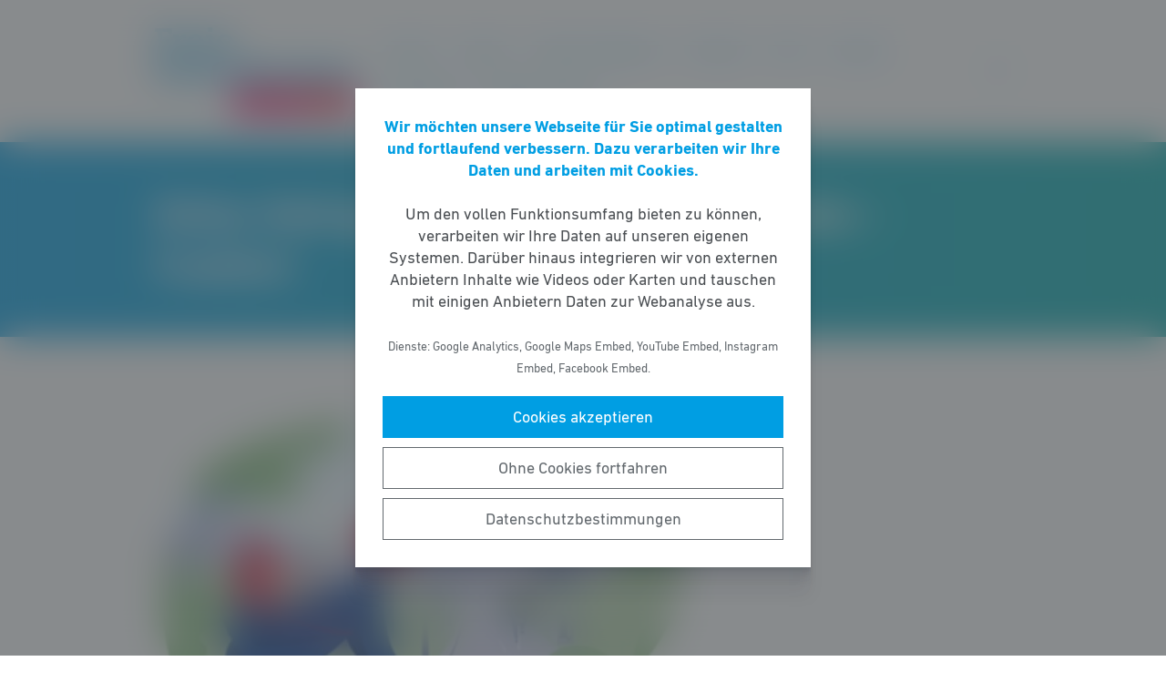

--- FILE ---
content_type: text/html; charset=UTF-8
request_url: https://fdp-hattersheim.de/meldung/online-umfrage-zum-radschnellweg-wiesbaden-frankfurt/
body_size: 7073
content:
<!DOCTYPE html><html lang="de"><head><meta http-equiv="Content-Type" content="text/html"><meta charset="UTF-8" /><meta name="viewport" content="width=device-width, initial-scale=1, maximum-scale=1"><link media="all" href="https://fdp-hattersheim.de/wp-content/cache/autoptimize/155/css/autoptimize_eaa3773b60dfed6fe70e73ae76878384.css" rel="stylesheet"><title>Online&#x2d;Umfrage zum Radschnellweg Wiesbaden &#x2d; Frankfurt | FDP Hattersheim</title><meta name="robots" content="max-snippet:-1,max-image-preview:standard,max-video-preview:-1" /><link rel="canonical" href="https://fdp-hattersheim.de/meldung/online-umfrage-zum-radschnellweg-wiesbaden-frankfurt/" /><meta name="description" content="Der Regionalverband m&ouml;chte die B&uuml;rgerinnen und B&uuml;rger an der Trassenf&uuml;hrung der Radschnellwege beteiligen. Zur Online&#x2d;Umfrage geht es &uuml;ber folgenden Link&#8230;" /><meta property="og:type" content="article" /><meta property="og:locale" content="de_DE" /><meta property="og:site_name" content="FDP Hattersheim" /><meta property="og:title" content="Online&#x2d;Umfrage zum Radschnellweg Wiesbaden &#x2d; Frankfurt" /><meta property="og:description" content="Der Regionalverband m&ouml;chte die B&uuml;rgerinnen und B&uuml;rger an der Trassenf&uuml;hrung der Radschnellwege beteiligen. Zur Online&#x2d;Umfrage geht es &uuml;ber folgenden Link: http://www.region&#x2d;frankfurt. de/" /><meta property="og:url" content="https://fdp-hattersheim.de/meldung/online-umfrage-zum-radschnellweg-wiesbaden-frankfurt/" /><meta property="og:image" content="https://fdp-hattersheim.de/wp-content/uploads/sites/155/2023/02/Radschnellweg.jpg" /><meta property="og:image:width" content="591" /><meta property="og:image:height" content="533" /><meta property="article:published_time" content="2022-09-07T05:10:07+00:00" /><meta property="article:modified_time" content="2022-09-07T05:10:07+00:00" /> <script type="application/ld+json">{"@context":"https://schema.org","@graph":[{"@type":"WebSite","@id":"https://fdp-hattersheim.de/#/schema/WebSite","url":"https://fdp-hattersheim.de/","name":"FDP Hattersheim","inLanguage":"de-DE","potentialAction":{"@type":"SearchAction","target":{"@type":"EntryPoint","urlTemplate":"https://fdp-hattersheim.de/search/{search_term_string}/"},"query-input":"required name=search_term_string"},"publisher":{"@type":"Organization","@id":"https://fdp-hattersheim.de/#/schema/Organization","name":"FDP Hattersheim","url":"https://fdp-hattersheim.de/","logo":{"@type":"ImageObject","url":"https://fdp-hattersheim.de/wp-content/uploads/sites/155/2023/02/20161226_Logo_FDP_Hattersheim_Freie_Demokraten_blau_Balken_magenta_FDP_gelb_Hintergrund_transparent_hell_fuer_Homepage.png","contentUrl":"https://fdp-hattersheim.de/wp-content/uploads/sites/155/2023/02/20161226_Logo_FDP_Hattersheim_Freie_Demokraten_blau_Balken_magenta_FDP_gelb_Hintergrund_transparent_hell_fuer_Homepage.png","width":1876,"height":815}}},{"@type":"WebPage","@id":"https://fdp-hattersheim.de/meldung/online-umfrage-zum-radschnellweg-wiesbaden-frankfurt/","url":"https://fdp-hattersheim.de/meldung/online-umfrage-zum-radschnellweg-wiesbaden-frankfurt/","name":"Online&#x2d;Umfrage zum Radschnellweg Wiesbaden &#x2d; Frankfurt | FDP Hattersheim","description":"Der Regionalverband m&ouml;chte die B&uuml;rgerinnen und B&uuml;rger an der Trassenf&uuml;hrung der Radschnellwege beteiligen. Zur Online&#x2d;Umfrage geht es &uuml;ber folgenden Link&#8230;","inLanguage":"de-DE","isPartOf":{"@id":"https://fdp-hattersheim.de/#/schema/WebSite"},"breadcrumb":{"@type":"BreadcrumbList","@id":"https://fdp-hattersheim.de/#/schema/BreadcrumbList","itemListElement":[{"@type":"ListItem","position":1,"item":"https://fdp-hattersheim.de/","name":"FDP Hattersheim"},{"@type":"ListItem","position":2,"item":"https://fdp-hattersheim.de/meldungen/","name":"Meldungen"},{"@type":"ListItem","position":3,"name":"Online&#x2d;Umfrage zum Radschnellweg Wiesbaden &#x2d; Frankfurt"}]},"potentialAction":{"@type":"ReadAction","target":"https://fdp-hattersheim.de/meldung/online-umfrage-zum-radschnellweg-wiesbaden-frankfurt/"},"datePublished":"2022-09-07T05:10:07+00:00","dateModified":"2022-09-07T05:10:07+00:00"}]}</script> <style id='wp-block-library-theme-inline-css' type='text/css'>.wp-block-audio figcaption{color:#555;font-size:13px;text-align:center}.is-dark-theme .wp-block-audio figcaption{color:hsla(0,0%,100%,.65)}.wp-block-code>code{font-family:Menlo,Consolas,monaco,monospace;color:#1e1e1e;padding:.8em 1em;border:1px solid #ddd;border-radius:4px}.wp-block-embed figcaption{color:#555;font-size:13px;text-align:center}.is-dark-theme .wp-block-embed figcaption{color:hsla(0,0%,100%,.65)}.blocks-gallery-caption{color:#555;font-size:13px;text-align:center}.is-dark-theme .blocks-gallery-caption{color:hsla(0,0%,100%,.65)}.wp-block-image figcaption{color:#555;font-size:13px;text-align:center}.is-dark-theme .wp-block-image figcaption{color:hsla(0,0%,100%,.65)}.wp-block-pullquote{border-top:4px solid;border-bottom:4px solid;margin-bottom:1.75em;color:currentColor}.wp-block-pullquote__citation,.wp-block-pullquote cite,.wp-block-pullquote footer{color:currentColor;text-transform:uppercase;font-size:.8125em;font-style:normal}.wp-block-quote{border-left:.25em solid;margin:0 0 1.75em;padding-left:1em}.wp-block-quote cite,.wp-block-quote footer{color:currentColor;font-size:.8125em;position:relative;font-style:normal}.wp-block-quote.has-text-align-right{border-left:none;border-right:.25em solid;padding-left:0;padding-right:1em}.wp-block-quote.has-text-align-center{border:none;padding-left:0}.wp-block-quote.is-large,.wp-block-quote.is-style-large,.wp-block-quote.is-style-plain{border:none}.wp-block-search .wp-block-search__label{font-weight:700}.wp-block-group:where(.has-background){padding:1.25em 2.375em}.wp-block-separator{border:none;border-bottom:2px solid;margin-left:auto;margin-right:auto;opacity:.4}.wp-block-separator:not(.is-style-wide):not(.is-style-dots){width:100px}.wp-block-separator.has-background:not(.is-style-dots){border-bottom:none;height:1px}.wp-block-separator.has-background:not(.is-style-wide):not(.is-style-dots){height:2px}.wp-block-table thead{border-bottom:3px solid}.wp-block-table tfoot{border-top:3px solid}.wp-block-table td,.wp-block-table th{padding:.5em;border:1px solid;word-break:normal}.wp-block-table figcaption{color:#555;font-size:13px;text-align:center}.is-dark-theme .wp-block-table figcaption{color:hsla(0,0%,100%,.65)}.wp-block-video figcaption{color:#555;font-size:13px;text-align:center}.is-dark-theme .wp-block-video figcaption{color:hsla(0,0%,100%,.65)}.wp-block-template-part.has-background{padding:1.25em 2.375em;margin-top:0;margin-bottom:0}</style><style id='safe-svg-svg-icon-style-inline-css' type='text/css'>.safe-svg-cover{text-align:center}.safe-svg-cover .safe-svg-inside{display:inline-block;max-width:100%}.safe-svg-cover svg{height:100%;max-height:100%;max-width:100%;width:100%}</style><style id='global-styles-inline-css' type='text/css'>body{--wp--preset--color--black: #141414;--wp--preset--color--cyan-bluish-gray: #abb8c3;--wp--preset--color--white: #FFFFFF;--wp--preset--color--pale-pink: #f78da7;--wp--preset--color--vivid-red: #cf2e2e;--wp--preset--color--luminous-vivid-orange: #ff6900;--wp--preset--color--luminous-vivid-amber: #fcb900;--wp--preset--color--light-green-cyan: #7bdcb5;--wp--preset--color--vivid-green-cyan: #00d084;--wp--preset--color--pale-cyan-blue: #8ed1fc;--wp--preset--color--vivid-cyan-blue: #0693e3;--wp--preset--color--vivid-purple: #9b51e0;--wp--preset--color--grey: #6E6E6E;--wp--preset--color--lightgrey: #F5F5F5;--wp--preset--color--cyan: #009EE3;--wp--preset--color--yellow: #FFED00;--wp--preset--color--magenta: #E5007D;--wp--preset--color--violet: #A5027D;--wp--preset--color--turquoise: #00ABAE;--wp--preset--gradient--vivid-cyan-blue-to-vivid-purple: linear-gradient(135deg,rgba(6,147,227,1) 0%,rgb(155,81,224) 100%);--wp--preset--gradient--light-green-cyan-to-vivid-green-cyan: linear-gradient(135deg,rgb(122,220,180) 0%,rgb(0,208,130) 100%);--wp--preset--gradient--luminous-vivid-amber-to-luminous-vivid-orange: linear-gradient(135deg,rgba(252,185,0,1) 0%,rgba(255,105,0,1) 100%);--wp--preset--gradient--luminous-vivid-orange-to-vivid-red: linear-gradient(135deg,rgba(255,105,0,1) 0%,rgb(207,46,46) 100%);--wp--preset--gradient--very-light-gray-to-cyan-bluish-gray: linear-gradient(135deg,rgb(238,238,238) 0%,rgb(169,184,195) 100%);--wp--preset--gradient--cool-to-warm-spectrum: linear-gradient(135deg,rgb(74,234,220) 0%,rgb(151,120,209) 20%,rgb(207,42,186) 40%,rgb(238,44,130) 60%,rgb(251,105,98) 80%,rgb(254,248,76) 100%);--wp--preset--gradient--blush-light-purple: linear-gradient(135deg,rgb(255,206,236) 0%,rgb(152,150,240) 100%);--wp--preset--gradient--blush-bordeaux: linear-gradient(135deg,rgb(254,205,165) 0%,rgb(254,45,45) 50%,rgb(107,0,62) 100%);--wp--preset--gradient--luminous-dusk: linear-gradient(135deg,rgb(255,203,112) 0%,rgb(199,81,192) 50%,rgb(65,88,208) 100%);--wp--preset--gradient--pale-ocean: linear-gradient(135deg,rgb(255,245,203) 0%,rgb(182,227,212) 50%,rgb(51,167,181) 100%);--wp--preset--gradient--electric-grass: linear-gradient(135deg,rgb(202,248,128) 0%,rgb(113,206,126) 100%);--wp--preset--gradient--midnight: linear-gradient(135deg,rgb(2,3,129) 0%,rgb(40,116,252) 100%);--wp--preset--gradient--cyan-turquoise: linear-gradient(90deg,#009EE3 0%,#00ABAE 100%);--wp--preset--gradient--cyan-turquoise-tilted: linear-gradient(-8deg,transparent 25%,#00ABAE 25%,#009EE3 75%,transparent 75%);--wp--preset--gradient--magenta-violet: linear-gradient(90deg,#E5007D 0%,#A5027D 100%);--wp--preset--gradient--magenta-violet-tilted: linear-gradient(-8deg,transparent 25%,#A5027D 25%,#E5007D 75%,transparent 75%);--wp--preset--duotone--dark-grayscale: url('#wp-duotone-dark-grayscale');--wp--preset--duotone--grayscale: url('#wp-duotone-grayscale');--wp--preset--duotone--purple-yellow: url('#wp-duotone-purple-yellow');--wp--preset--duotone--blue-red: url('#wp-duotone-blue-red');--wp--preset--duotone--midnight: url('#wp-duotone-midnight');--wp--preset--duotone--magenta-yellow: url('#wp-duotone-magenta-yellow');--wp--preset--duotone--purple-green: url('#wp-duotone-purple-green');--wp--preset--duotone--blue-orange: url('#wp-duotone-blue-orange');--wp--preset--font-size--small: 12px;--wp--preset--font-size--medium: 20px;--wp--preset--font-size--large: 22px;--wp--preset--font-size--x-large: 42px;}.has-black-color{color: var(--wp--preset--color--black) !important;}.has-cyan-bluish-gray-color{color: var(--wp--preset--color--cyan-bluish-gray) !important;}.has-white-color{color: var(--wp--preset--color--white) !important;}.has-pale-pink-color{color: var(--wp--preset--color--pale-pink) !important;}.has-vivid-red-color{color: var(--wp--preset--color--vivid-red) !important;}.has-luminous-vivid-orange-color{color: var(--wp--preset--color--luminous-vivid-orange) !important;}.has-luminous-vivid-amber-color{color: var(--wp--preset--color--luminous-vivid-amber) !important;}.has-light-green-cyan-color{color: var(--wp--preset--color--light-green-cyan) !important;}.has-vivid-green-cyan-color{color: var(--wp--preset--color--vivid-green-cyan) !important;}.has-pale-cyan-blue-color{color: var(--wp--preset--color--pale-cyan-blue) !important;}.has-vivid-cyan-blue-color{color: var(--wp--preset--color--vivid-cyan-blue) !important;}.has-vivid-purple-color{color: var(--wp--preset--color--vivid-purple) !important;}.has-black-background-color{background-color: var(--wp--preset--color--black) !important;}.has-cyan-bluish-gray-background-color{background-color: var(--wp--preset--color--cyan-bluish-gray) !important;}.has-white-background-color{background-color: var(--wp--preset--color--white) !important;}.has-pale-pink-background-color{background-color: var(--wp--preset--color--pale-pink) !important;}.has-vivid-red-background-color{background-color: var(--wp--preset--color--vivid-red) !important;}.has-luminous-vivid-orange-background-color{background-color: var(--wp--preset--color--luminous-vivid-orange) !important;}.has-luminous-vivid-amber-background-color{background-color: var(--wp--preset--color--luminous-vivid-amber) !important;}.has-light-green-cyan-background-color{background-color: var(--wp--preset--color--light-green-cyan) !important;}.has-vivid-green-cyan-background-color{background-color: var(--wp--preset--color--vivid-green-cyan) !important;}.has-pale-cyan-blue-background-color{background-color: var(--wp--preset--color--pale-cyan-blue) !important;}.has-vivid-cyan-blue-background-color{background-color: var(--wp--preset--color--vivid-cyan-blue) !important;}.has-vivid-purple-background-color{background-color: var(--wp--preset--color--vivid-purple) !important;}.has-black-border-color{border-color: var(--wp--preset--color--black) !important;}.has-cyan-bluish-gray-border-color{border-color: var(--wp--preset--color--cyan-bluish-gray) !important;}.has-white-border-color{border-color: var(--wp--preset--color--white) !important;}.has-pale-pink-border-color{border-color: var(--wp--preset--color--pale-pink) !important;}.has-vivid-red-border-color{border-color: var(--wp--preset--color--vivid-red) !important;}.has-luminous-vivid-orange-border-color{border-color: var(--wp--preset--color--luminous-vivid-orange) !important;}.has-luminous-vivid-amber-border-color{border-color: var(--wp--preset--color--luminous-vivid-amber) !important;}.has-light-green-cyan-border-color{border-color: var(--wp--preset--color--light-green-cyan) !important;}.has-vivid-green-cyan-border-color{border-color: var(--wp--preset--color--vivid-green-cyan) !important;}.has-pale-cyan-blue-border-color{border-color: var(--wp--preset--color--pale-cyan-blue) !important;}.has-vivid-cyan-blue-border-color{border-color: var(--wp--preset--color--vivid-cyan-blue) !important;}.has-vivid-purple-border-color{border-color: var(--wp--preset--color--vivid-purple) !important;}.has-vivid-cyan-blue-to-vivid-purple-gradient-background{background: var(--wp--preset--gradient--vivid-cyan-blue-to-vivid-purple) !important;}.has-light-green-cyan-to-vivid-green-cyan-gradient-background{background: var(--wp--preset--gradient--light-green-cyan-to-vivid-green-cyan) !important;}.has-luminous-vivid-amber-to-luminous-vivid-orange-gradient-background{background: var(--wp--preset--gradient--luminous-vivid-amber-to-luminous-vivid-orange) !important;}.has-luminous-vivid-orange-to-vivid-red-gradient-background{background: var(--wp--preset--gradient--luminous-vivid-orange-to-vivid-red) !important;}.has-very-light-gray-to-cyan-bluish-gray-gradient-background{background: var(--wp--preset--gradient--very-light-gray-to-cyan-bluish-gray) !important;}.has-cool-to-warm-spectrum-gradient-background{background: var(--wp--preset--gradient--cool-to-warm-spectrum) !important;}.has-blush-light-purple-gradient-background{background: var(--wp--preset--gradient--blush-light-purple) !important;}.has-blush-bordeaux-gradient-background{background: var(--wp--preset--gradient--blush-bordeaux) !important;}.has-luminous-dusk-gradient-background{background: var(--wp--preset--gradient--luminous-dusk) !important;}.has-pale-ocean-gradient-background{background: var(--wp--preset--gradient--pale-ocean) !important;}.has-electric-grass-gradient-background{background: var(--wp--preset--gradient--electric-grass) !important;}.has-midnight-gradient-background{background: var(--wp--preset--gradient--midnight) !important;}.has-small-font-size{font-size: var(--wp--preset--font-size--small) !important;}.has-medium-font-size{font-size: var(--wp--preset--font-size--medium) !important;}.has-large-font-size{font-size: var(--wp--preset--font-size--large) !important;}.has-x-large-font-size{font-size: var(--wp--preset--font-size--x-large) !important;}</style> <script type='text/javascript' src='https://fdp-hattersheim.de/wp-includes/js/jquery/jquery.min.js' id='jquery-core-js'></script> <link rel="https://api.w.org/" href="https://fdp-hattersheim.de/wp-json/" /><link rel="alternate" type="application/json" href="https://fdp-hattersheim.de/wp-json/wp/v2/meldung/247" /><link rel="icon" href="https://fdp-hattersheim.de/wp-content/uploads/sites/155/2023/02/cropped-webicon-fdp-bayern-1-32x32.jpg" sizes="32x32" /><link rel="icon" href="https://fdp-hattersheim.de/wp-content/uploads/sites/155/2023/02/cropped-webicon-fdp-bayern-1-192x192.jpg" sizes="192x192" /><link rel="apple-touch-icon" href="https://fdp-hattersheim.de/wp-content/uploads/sites/155/2023/02/cropped-webicon-fdp-bayern-1-180x180.jpg" /><meta name="msapplication-TileImage" content="https://fdp-hattersheim.de/wp-content/uploads/sites/155/2023/02/cropped-webicon-fdp-bayern-1-270x270.jpg" /></head><body class="meldung-template-default single single-meldung postid-247 wp-custom-logo wp-embed-responsive fs-grid fs-grid-sm-fluid cookie-consent-not-set"><header><div id="fullscreen_menu" class="fullscreen"> <a href="https://fdp-hattersheim.de" class="fullscreen_close_button"></a><div class="menu-hauptmenue-container"><ul id="menu-hauptmenue" class="menu"><li id="menu-item-351" class="menu-item menu-item-type-post_type_archive menu-item-object-meldung menu-item-has-children menu-item-351"><a href="https://fdp-hattersheim.de/meldungen/">Aktuell</a><ul class="sub-menu"><li id="menu-item-353" class="menu-item menu-item-type-post_type menu-item-object-page menu-item-353"><a href="https://fdp-hattersheim.de/kalender/">Kalender</a></li></ul></li><li id="menu-item-354" class="menu-item menu-item-type-post_type menu-item-object-page menu-item-has-children menu-item-354"><a href="https://fdp-hattersheim.de/liberale-politik/">Inhalte</a><ul class="sub-menu"><li id="menu-item-352" class="menu-item menu-item-type-post_type_archive menu-item-object-meldung menu-item-352"><a href="https://fdp-hattersheim.de/meldungen/">Meldungsübersicht</a></li><li id="menu-item-2910" class="menu-item menu-item-type-post_type menu-item-object-page menu-item-2910"><a href="https://fdp-hattersheim.de/kommunalwahlprogramm-2026/">Kommunalwahlprogramm 2026</a></li><li id="menu-item-355" class="menu-item menu-item-type-post_type menu-item-object-page menu-item-355"><a href="https://fdp-hattersheim.de/unsere-kernthemen/">Unsere Kernthemen</a></li><li id="menu-item-356" class="menu-item menu-item-type-post_type menu-item-object-page menu-item-356"><a href="https://fdp-hattersheim.de/karlsruher-freiheitsthesen/">Karlsruher Freiheitsthesen</a></li></ul></li><li id="menu-item-358" class="menu-item menu-item-type-post_type menu-item-object-page menu-item-has-children menu-item-358"><a href="https://fdp-hattersheim.de/fraktion/">Fraktion/Magistrat</a><ul class="sub-menu"><li id="menu-item-359" class="menu-item menu-item-type-post_type menu-item-object-page menu-item-359"><a href="https://fdp-hattersheim.de/fraktion/">Fraktionsmitglieder</a></li><li id="menu-item-360" class="menu-item menu-item-type-post_type_archive menu-item-object-beschluss menu-item-360"><a href="https://fdp-hattersheim.de/beschluesse/">Anträge</a></li></ul></li><li id="menu-item-361" class="menu-item menu-item-type-post_type menu-item-object-page menu-item-361"><a href="https://fdp-hattersheim.de/vorstand/">Vorstand</a></li><li id="menu-item-362" class="menu-item menu-item-type-post_type menu-item-object-page menu-item-362"><a href="https://fdp-hattersheim.de/kreisverband/">Kreis</a></li><li id="menu-item-16" class="menu-item menu-item-type-post_type menu-item-object-page menu-item-16"><a href="https://fdp-hattersheim.de/kontakt/">Kontakt</a></li><li id="menu-item-1429" class="menu-item menu-item-type-post_type menu-item-object-page menu-item-has-children menu-item-1429"><a href="https://fdp-hattersheim.de/newsletter/">Newsletter</a><ul class="sub-menu"><li id="menu-item-1452" class="menu-item menu-item-type-custom menu-item-object-custom menu-item-1452"><a href="https://hattersheim.freie-demokraten.de">Anmeldung Newsletter</a></li><li id="menu-item-2457" class="menu-item menu-item-type-post_type menu-item-object-page menu-item-2457"><a href="https://fdp-hattersheim.de/freiheit-rockt-der-newsletter-der-fdp-hattersheim-2025-q2/">2025/Q2</a></li><li id="menu-item-2168" class="menu-item menu-item-type-post_type menu-item-object-page menu-item-2168"><a href="https://fdp-hattersheim.de/freiheit-rockt-der-newsletter-der-fdp-hattersheim-2025-q1/">2025/Q1</a></li><li id="menu-item-1899" class="menu-item menu-item-type-post_type menu-item-object-page menu-item-1899"><a href="https://fdp-hattersheim.de/freiheit-rockt-der-newsletter-der-fdp-hattersheim-2024-q4/">2024/Q4</a></li><li id="menu-item-1869" class="menu-item menu-item-type-post_type menu-item-object-page menu-item-1869"><a href="https://fdp-hattersheim.de/freiheit-rockt-der-newsletter-der-fdp-hattersheim-2024-q3/">2024/Q3</a></li><li id="menu-item-1458" class="menu-item menu-item-type-post_type menu-item-object-page menu-item-1458"><a href="https://fdp-hattersheim.de/newsletter/freiheit-rockt-der-newsletter-der-fdp-hattersheim-2024-q2/">2024/Q2</a></li><li id="menu-item-1428" class="menu-item menu-item-type-post_type menu-item-object-page menu-item-1428"><a href="https://fdp-hattersheim.de/newsletter/freiheit-rockt-newsletter-der-fdp-hatters/">2024/Q1</a></li></ul></li><li id="menu-item-1454" class="menu-item menu-item-type-custom menu-item-object-custom menu-item-1454"><a href="https://mitgliedwerden.fdp.de">Mitglied werden</a></li></ul></div></div><div id="fullscreen_search" class="fullscreen "> <a href="https://fdp-hattersheim.de" class="fullscreen_close_button"></a><form action="/" method="get"> <label for="search" class="screen-reader-text">Suche nach:</label> <input type="search" name="s" id="search" value="" placeholder="Suchbegriff" /> <input type="hidden" name="post_type" value="meldung" /> <input type="submit" id="search_submit" value="Suchen" /></form></div><div class="fs-row"><div class="fs-cell fs-lg-3 fs-md-3 fs-sm-half fs-xs-half"> <a href="https://fdp-hattersheim.de/" class="custom-logo-link" rel="home"><img width="1876" height="815" src="https://fdp-hattersheim.de/wp-content/uploads/sites/155/2023/02/20161226_Logo_FDP_Hattersheim_Freie_Demokraten_blau_Balken_magenta_FDP_gelb_Hintergrund_transparent_hell_fuer_Homepage.png" class="custom-logo" alt="FDP Hattersheim" srcset="https://fdp-hattersheim.de/wp-content/uploads/sites/155/2023/02/20161226_Logo_FDP_Hattersheim_Freie_Demokraten_blau_Balken_magenta_FDP_gelb_Hintergrund_transparent_hell_fuer_Homepage.png 1876w, https://fdp-hattersheim.de/wp-content/uploads/sites/155/2023/02/20161226_Logo_FDP_Hattersheim_Freie_Demokraten_blau_Balken_magenta_FDP_gelb_Hintergrund_transparent_hell_fuer_Homepage-768x334.png 768w, https://fdp-hattersheim.de/wp-content/uploads/sites/155/2023/02/20161226_Logo_FDP_Hattersheim_Freie_Demokraten_blau_Balken_magenta_FDP_gelb_Hintergrund_transparent_hell_fuer_Homepage-1536x667.png 1536w" sizes="(max-width: 1876px) 100vw, 1876px" /></a></div><div class="fs-cell fs-lg-9 fs-md-3 fs-sm-half fs-xs-half"><div class="nav"><div id="dropdown_menu" class="menu-hauptmenue-container"><ul id="menu-hauptmenue-1" class="menu"><li class="menu-item menu-item-type-post_type_archive menu-item-object-meldung menu-item-has-children menu-item-351"><a href="https://fdp-hattersheim.de/meldungen/">Aktuell</a><ul class="sub-menu"><li class="menu-item menu-item-type-post_type menu-item-object-page menu-item-353"><a href="https://fdp-hattersheim.de/kalender/">Kalender</a></li></ul></li><li class="menu-item menu-item-type-post_type menu-item-object-page menu-item-has-children menu-item-354"><a href="https://fdp-hattersheim.de/liberale-politik/">Inhalte</a><ul class="sub-menu"><li class="menu-item menu-item-type-post_type_archive menu-item-object-meldung menu-item-352"><a href="https://fdp-hattersheim.de/meldungen/">Meldungsübersicht</a></li><li class="menu-item menu-item-type-post_type menu-item-object-page menu-item-2910"><a href="https://fdp-hattersheim.de/kommunalwahlprogramm-2026/">Kommunalwahlprogramm 2026</a></li><li class="menu-item menu-item-type-post_type menu-item-object-page menu-item-355"><a href="https://fdp-hattersheim.de/unsere-kernthemen/">Unsere Kernthemen</a></li><li class="menu-item menu-item-type-post_type menu-item-object-page menu-item-356"><a href="https://fdp-hattersheim.de/karlsruher-freiheitsthesen/">Karlsruher Freiheitsthesen</a></li></ul></li><li class="menu-item menu-item-type-post_type menu-item-object-page menu-item-has-children menu-item-358"><a href="https://fdp-hattersheim.de/fraktion/">Fraktion/Magistrat</a><ul class="sub-menu"><li class="menu-item menu-item-type-post_type menu-item-object-page menu-item-359"><a href="https://fdp-hattersheim.de/fraktion/">Fraktionsmitglieder</a></li><li class="menu-item menu-item-type-post_type_archive menu-item-object-beschluss menu-item-360"><a href="https://fdp-hattersheim.de/beschluesse/">Anträge</a></li></ul></li><li class="menu-item menu-item-type-post_type menu-item-object-page menu-item-361"><a href="https://fdp-hattersheim.de/vorstand/">Vorstand</a></li><li class="menu-item menu-item-type-post_type menu-item-object-page menu-item-362"><a href="https://fdp-hattersheim.de/kreisverband/">Kreis</a></li><li class="menu-item menu-item-type-post_type menu-item-object-page menu-item-16"><a href="https://fdp-hattersheim.de/kontakt/">Kontakt</a></li><li class="menu-item menu-item-type-post_type menu-item-object-page menu-item-has-children menu-item-1429"><a href="https://fdp-hattersheim.de/newsletter/">Newsletter</a><ul class="sub-menu"><li class="menu-item menu-item-type-custom menu-item-object-custom menu-item-1452"><a href="https://hattersheim.freie-demokraten.de">Anmeldung Newsletter</a></li><li class="menu-item menu-item-type-post_type menu-item-object-page menu-item-2457"><a href="https://fdp-hattersheim.de/freiheit-rockt-der-newsletter-der-fdp-hattersheim-2025-q2/">2025/Q2</a></li><li class="menu-item menu-item-type-post_type menu-item-object-page menu-item-2168"><a href="https://fdp-hattersheim.de/freiheit-rockt-der-newsletter-der-fdp-hattersheim-2025-q1/">2025/Q1</a></li><li class="menu-item menu-item-type-post_type menu-item-object-page menu-item-1899"><a href="https://fdp-hattersheim.de/freiheit-rockt-der-newsletter-der-fdp-hattersheim-2024-q4/">2024/Q4</a></li><li class="menu-item menu-item-type-post_type menu-item-object-page menu-item-1869"><a href="https://fdp-hattersheim.de/freiheit-rockt-der-newsletter-der-fdp-hattersheim-2024-q3/">2024/Q3</a></li><li class="menu-item menu-item-type-post_type menu-item-object-page menu-item-1458"><a href="https://fdp-hattersheim.de/newsletter/freiheit-rockt-der-newsletter-der-fdp-hattersheim-2024-q2/">2024/Q2</a></li><li class="menu-item menu-item-type-post_type menu-item-object-page menu-item-1428"><a href="https://fdp-hattersheim.de/newsletter/freiheit-rockt-newsletter-der-fdp-hatters/">2024/Q1</a></li></ul></li><li class="menu-item menu-item-type-custom menu-item-object-custom menu-item-1454"><a href="https://mitgliedwerden.fdp.de">Mitglied werden</a></li></ul></div> <a href="https://fdp-hattersheim.de/?force_show=search" id="fullscreen_search_button" class="fullscreen_search_button--dropdown">Suche</a> <a href="https://fdp-hattersheim.de/?force_show=menu" id="fullscreen_menu_button" class="fullscreen_menu_button--dropdown">Menü</a></div></div></div></header><main role="main"><div class="fs-row"><div class="fs-cell fs-all-full"><article class="content"><div class="wp-block-pagetitle alignfull has-background-gradient has-cyan-turquoise-gradient-background"><div class="wp-block-pagetitle__inner-container "><h1>Online-Umfrage zum Radschnellweg Wiesbaden &#8211; Frankfurt</h1></div></div> <noscript><img width="591" height="512" src="https://fdp-hattersheim.de/wp-content/uploads/sites/155/2023/02/Radschnellweg-591x512.jpg" class="the_post_thumbnail wp-post-image" alt="" /></noscript><img width="591" height="512" src='data:image/svg+xml,%3Csvg%20xmlns=%22http://www.w3.org/2000/svg%22%20viewBox=%220%200%20591%20512%22%3E%3C/svg%3E' data-src="https://fdp-hattersheim.de/wp-content/uploads/sites/155/2023/02/Radschnellweg-591x512.jpg" class="lazyload the_post_thumbnail wp-post-image" alt="" /><div class="the_term_date_bar"><div class="the_date">07.09.2022</div></div><p>Der Regionalverband möchte die Bürgerinnen und Bürger an der Trassenführung der Radschnellwege beteiligen.</p><p>Zur Online-Umfrage geht es über folgenden Link: <a href="http://www.region-frankfurt.de/rsw">http://www.region-frankfurt. de/rsw</a></p><p>Die Umfrage für die Strecke Wiesbaden &#8211; Frankfurt findet man im 3. Reiter (FMR3).</p><p>Viel Spaß beim Mitmachen.</p></article><div class="fs-row print-hide"><div class="fs-cell fs-all-full"><div class="wp-block-button is-style-outline margin-top-4 margin-bottom-2 is-style-centered"> <a class="wp-block-button__link has-text-color has-cyan-color" href="https://fdp-hattersheim.de/meldungen/">Alle Meldungen &rarr;</a></div></div></div><div class="share_buttons"> <span class="share_buttons__prequel">Teilen: </span> <a class="share_button is-style-colored share_button__whatsapp --has-icon"
 title="Per WhatsApp teilen"
 rel="nofollow"
 data-action="share/whatsapp/share"
 href="whatsapp://send?text=Online-Umfrage%20zum%20Radschnellweg%20Wiesbaden%20%26%238211%3B%20Frankfurt%0A%0Ahttps%3A%2F%2Ffdp-hattersheim.de%2Fmeldung%2Fonline-umfrage-zum-radschnellweg-wiesbaden-frankfurt%2F"
 > WhatsApp </a> <a class="share_button is-style-colored share_button__facebook --has-icon"
 title="Auf Facebook teilen"
 target="_blank"
 rel="nofollow"
 href="https://www.facebook.com/sharer/sharer.php?u=https%3A%2F%2Ffdp-hattersheim.de%2Fmeldung%2Fonline-umfrage-zum-radschnellweg-wiesbaden-frankfurt%2F"
 > Facebook </a> <a class="share_button is-style-colored share_button__x --has-icon"
 title="Auf X teilen"
 target="_blank"
 rel="nofollow"
 href="https://twitter.com/intent/tweet?source=webclient&amp;text=https%3A%2F%2Ffdp-hattersheim.de%2Fmeldung%2Fonline-umfrage-zum-radschnellweg-wiesbaden-frankfurt%2F"
 > X </a> <a class="share_button is-style-colored share_button__xing --has-icon"
 title="Auf XING teilen"
 target="_blank"
 rel="nofollow"
 href="https://www.xing.com/spi/shares/new?url=https%3A%2F%2Ffdp-hattersheim.de%2Fmeldung%2Fonline-umfrage-zum-radschnellweg-wiesbaden-frankfurt%2F"
 > XING </a> <a class="share_button is-style-colored share_button__linkedin --has-icon"
 title="Auf LinkedIn teilen"
 target="_blank"
 rel="nofollow"
 href="https://www.linkedin.com/shareArticle?mini=true&url=https%3A%2F%2Ffdp-hattersheim.de%2Fmeldung%2Fonline-umfrage-zum-radschnellweg-wiesbaden-frankfurt%2F"
 > LinkedIn </a> <a class="share_button is-style-colored share_button__pdf"
 title="PDF-Datei generieren"
 rel="nofollow"
 href="https://fdp-hattersheim.de/meldung/online-umfrage-zum-radschnellweg-wiesbaden-frankfurt/?download=pdf"
 > PDF-Datei </a> <a class="share_button is-style-colored share_button__print"
 href="javascript:window.print()"
 title="Seite drucken"> Drucken</a></div></div></div></main><footer><div class="footer_legal_container "><div class="fs-row"><div class="fs-cell fs-all-full"><div class="footer_legal"><div class="menu-footer-menue-container"><ul id="menu-footer-menue" class="menu"><li id="menu-item-17" class="menu-item menu-item-type-post_type menu-item-object-page menu-item-17"><a href="https://fdp-hattersheim.de/kontakt/">Kontakt</a></li><li id="menu-item-57" class="menu-item menu-item-type-post_type menu-item-object-page menu-item-privacy-policy menu-item-57"><a href="https://fdp-hattersheim.de/datenschutz/">Datenschutz</a></li><li id="menu-item-18" class="menu-item menu-item-type-post_type menu-item-object-page menu-item-18"><a href="https://fdp-hattersheim.de/impressum/">Impressum</a></li></ul></div><p class="copy">&copy; 2026 FDP Hattersheim</p></div></div></div></div></footer> <noscript><style>.lazyload{display:none;}</style></noscript><script data-noptimize="1">window.lazySizesConfig=window.lazySizesConfig||{};window.lazySizesConfig.loadMode=1;</script><script async data-noptimize="1" src='https://fdp-hattersheim.de/wp-content/plugins/autoptimize/classes/external/js/lazysizes.min.js?ao_version=3.1.14'></script> <script type='text/javascript' id='contact-form-7-js-extra'>var wpcf7 = {"api":{"root":"https:\/\/fdp-hattersheim.de\/wp-json\/","namespace":"contact-form-7\/v1"}};</script> <script type='module' src='https://fdp-hattersheim.de/wp-content/plugins/instant-page/instantpage.js' id='instantpage-js'></script> <script type='text/javascript' id='cookie-notice-consent-js-before'>var cncArgs = {"uuid":"4abc4d89-0a5d-408a-aa04-e960260c2d6b","reload":1,"cache":0,"secure":1,"log":1,"cookieExpiration":30,"revokeAll":1,"revokeNotice":"Ihre Einwilligungen wurden widerrufen. Zus\u00e4tzlich wurden alle Browser-Cookies f\u00fcr diese Domain geleert.","ajax_url":"https:\/\/fdp-hattersheim.de\/wp-admin\/admin-ajax.php","ajax_nonce":"fe1ddc10ca","remote_addr":"13.58.62.245","http_user_agent":"Mozilla\/5.0 (Macintosh; Intel Mac OS X 10_15_7) AppleWebKit\/537.36 (KHTML, like Gecko) Chrome\/131.0.0.0 Safari\/537.36; ClaudeBot\/1.0; +claudebot@anthropic.com)"}</script> <div id="cookie-notice-consent" role="banner" class="cookie-notice-consent cookie-notice-consent--visible" aria-label="Cookie-Hinweis & -Einwilligung"><div class="cookie-notice-consent__container"><div class="cookie-notice-consent__text"><strong>Wir möchten unsere Webseite für Sie optimal gestalten und fortlaufend verbessern. Dazu verarbeiten wir Ihre Daten und arbeiten mit Cookies.</strong><br /><br />Um den vollen Funktionsumfang bieten zu können, verarbeiten wir Ihre Daten auf unseren eigenen Systemen. Darüber hinaus integrieren wir von externen Anbietern Inhalte wie Videos oder Karten und tauschen mit einigen Anbietern Daten zur Webanalyse aus.<br /><br /><small>Dienste: Google Analytics, Google Maps Embed, YouTube Embed, Instagram Embed, Facebook Embed.</small></div><div class="cookie-notice-consent__categories cookie-notice-consent__categories--inline"><div class="cookie-notice-consent__category cookie-notice-consent__category-marketing"> <input type="checkbox" name="cookie-notice-consent__category-marketing__checkbox" id="cookie-notice-consent__category-marketing__checkbox" data-cookie-category="category_marketing"> <label for="cookie-notice-consent__category-marketing__checkbox">Marketing-Cookies</label></div></div><div class="cookie-notice-consent__buttons"> <a href="#cookies-accepted" class="cookie-notice-consent__button cookie-notice-consent__accept-button" id="cookie-notice-consent__accept-button" aria-label="Cookies akzeptieren">Cookies akzeptieren</a> <a href="#cookies-confirmed" class="cookie-notice-consent__button cookie-notice-consent__confirm-choice-button" id="cookie-notice-consent__confirm-choice-button" aria-label="Ohne Cookies fortfahren">Ohne Cookies fortfahren</a> <a href="https://fdp-hattersheim.de/datenschutz/" target="_blank" class="cookie-notice-consent__button cookie-notice-consent__privacy-policy-button" id="cookie-notice-consent__privacy-policy-button" aria-label="Datenschutzbestimmungen">Datenschutzbestimmungen</a></div></div></div> <script defer src="https://fdp-hattersheim.de/wp-content/cache/autoptimize/155/js/autoptimize_e6ad12d5644fdf68cdc11893816de443.js"></script></body></html>

--- FILE ---
content_type: image/svg+xml
request_url: https://fdp-hattersheim.de/wp-content/themes/fdp-website-system/img/icons/social-facebook.svg
body_size: 714
content:
<?xml version="1.0" encoding="utf-8"?>
<!-- Generator: Adobe Illustrator 23.1.1, SVG Export Plug-In . SVG Version: 6.00 Build 0)  -->
<svg version="1.1" id="Ebene_1" xmlns="http://www.w3.org/2000/svg" xmlns:xlink="http://www.w3.org/1999/xlink" x="0px" y="0px"
	 viewBox="0 0 512 512" style="enable-background:new 0 0 512 512;" xml:space="preserve">
<style type="text/css">
	.st0{fill:#FFFFFF;}
</style>
<g>
	<path class="st0" d="M456,256.2c0-110.7-89.8-200.5-200.5-200.5S55,145.4,55,256.2c0,100.1,73.3,183,169.2,198.1V314.1h-50.9v-58
		h50.9V212c0-50.3,29.9-78,75.7-78c21.9,0,44.9,3.9,44.9,3.9v49.3h-25.3c-24.9,0-32.7,15.5-32.7,31.3v37.6h55.6l-8.9,58h-46.7v140.1
		C382.7,439.2,456,356.2,456,256.2z"/>
</g>
</svg>
